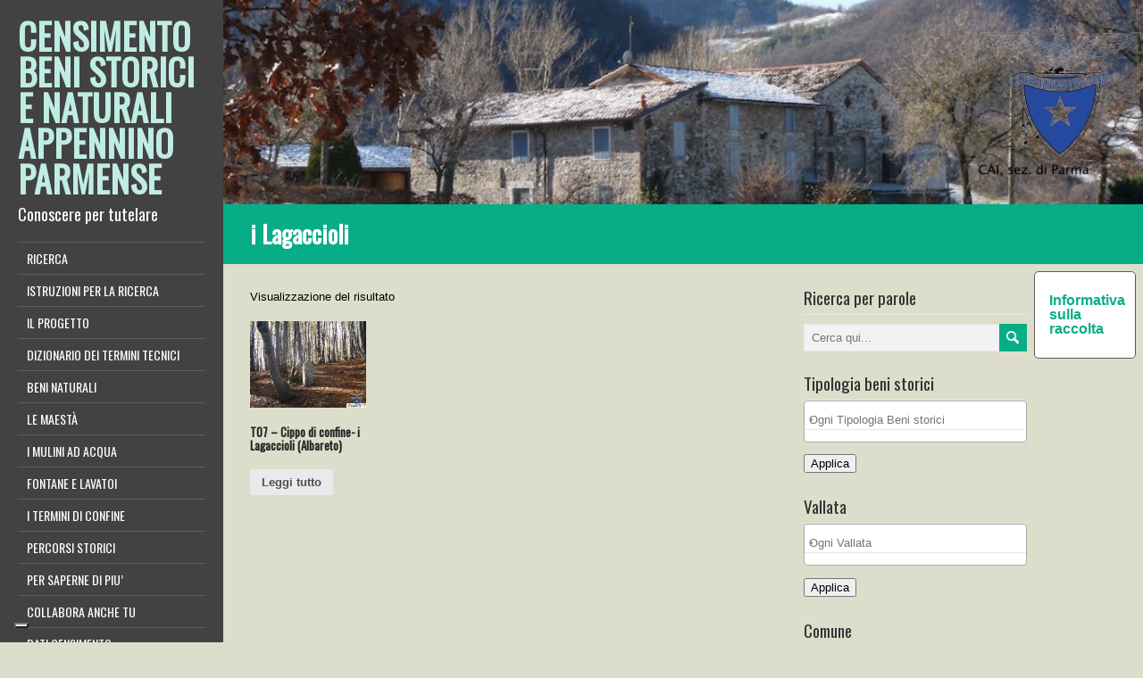

--- FILE ---
content_type: text/html; charset=UTF-8
request_url: https://scn.caiparma.it/localita/i-lagaccioli/
body_size: 10888
content:
<!DOCTYPE html>
<!--[if IE 7]>
<html class="ie ie7" lang="it-IT">
<![endif]-->
<!--[if IE 8]>
<html class="ie ie8" lang="it-IT">
<![endif]-->
<!--[if !(IE 7) | !(IE 8)  ]><!-->
<html lang="it-IT">
<!--<![endif]-->
<head>
  <meta charset="UTF-8" /> 
  <meta name="viewport" content="width=device-width" />  
	<link rel="pingback" href="https://scn.caiparma.it/xmlrpc.php">  
<!--IUB-COOKIE-SKIP-START--><script type="text/javascript">
var _iub = _iub || [];
_iub.csConfiguration = {"askConsentAtCookiePolicyUpdate":true,"consentOnContinuedBrowsing":false,"countryDetection":true,"enableLgpd":true,"enableUspr":true,"floatingPreferencesButtonDisplay":"bottom-left","invalidateConsentWithoutLog":true,"lgpdAppliesGlobally":false,"perPurposeConsent":true,"siteId":2907843,"whitelabel":false,"cookiePolicyId":75015024,"lang":"it", "banner":{ "acceptButtonDisplay":true,"closeButtonDisplay":false,"customizeButtonDisplay":true,"explicitWithdrawal":true,"listPurposes":true,"position":"float-top-center","rejectButtonDisplay":true }};
</script>
<script type="text/javascript" src="//cdn.iubenda.com/cs/gpp/stub.js"></script>
<script type="text/javascript" src="//cdn.iubenda.com/cs/iubenda_cs.js" charset="UTF-8" async></script>

			<script>
				var iCallback = function() {};
				var _iub = _iub || {};

				if ( typeof _iub.csConfiguration != 'undefined' ) {
					if ( 'callback' in _iub.csConfiguration ) {
						if ( 'onConsentGiven' in _iub.csConfiguration.callback )
							iCallback = _iub.csConfiguration.callback.onConsentGiven;

						_iub.csConfiguration.callback.onConsentGiven = function() {
							iCallback();

							/* separator */
							jQuery('noscript._no_script_iub').each(function (a, b) { var el = jQuery(b); el.after(el.html()); });
						}
					}
				}
			</script><!--IUB-COOKIE-SKIP-END--><title>i Lagaccioli &#8211; CENSIMENTO BENI STORICI E NATURALI APPENNINO PARMENSE</title>
<style type='text/css'>		body #left-sidebar { height: auto; position: absolute; } #left-sidebar .sidebar-icons { position: relative; bottom: auto; left: auto; margin-left: -5px; margin-top: 20px; } body .sidebar-background { display: block; } .rtl #left-sidebar .sidebar-icons { right: auto; margin-left: 0; margin-right: -5px; }		#wrapper #main-content .post-entry .attachment-post-thumbnail { margin-bottom: 17px; } #wrapper #main-content .post-entry .post-entry-content { margin-bottom: -4px; } #wrapper #main-content .post-entry .social-share { margin-bottom: 5px; padding: 0; }</style><meta name='robots' content='max-image-preview:large' />
<link rel='dns-prefetch' href='//maps.google.com' />
<link rel='dns-prefetch' href='//www.google.com' />
<link rel='dns-prefetch' href='//apis.google.com' />
<link rel='dns-prefetch' href='//connect.facebook.net' />
<link rel='dns-prefetch' href='//platform.twitter.com' />
<link rel='dns-prefetch' href='//fonts.googleapis.com' />
<link rel='dns-prefetch' href='//s.w.org' />
<script type="text/javascript">
window._wpemojiSettings = {"baseUrl":"https:\/\/s.w.org\/images\/core\/emoji\/14.0.0\/72x72\/","ext":".png","svgUrl":"https:\/\/s.w.org\/images\/core\/emoji\/14.0.0\/svg\/","svgExt":".svg","source":{"concatemoji":"https:\/\/scn.caiparma.it\/wp-includes\/js\/wp-emoji-release.min.js?ver=6.0.11"}};
/*! This file is auto-generated */
!function(e,a,t){var n,r,o,i=a.createElement("canvas"),p=i.getContext&&i.getContext("2d");function s(e,t){var a=String.fromCharCode,e=(p.clearRect(0,0,i.width,i.height),p.fillText(a.apply(this,e),0,0),i.toDataURL());return p.clearRect(0,0,i.width,i.height),p.fillText(a.apply(this,t),0,0),e===i.toDataURL()}function c(e){var t=a.createElement("script");t.src=e,t.defer=t.type="text/javascript",a.getElementsByTagName("head")[0].appendChild(t)}for(o=Array("flag","emoji"),t.supports={everything:!0,everythingExceptFlag:!0},r=0;r<o.length;r++)t.supports[o[r]]=function(e){if(!p||!p.fillText)return!1;switch(p.textBaseline="top",p.font="600 32px Arial",e){case"flag":return s([127987,65039,8205,9895,65039],[127987,65039,8203,9895,65039])?!1:!s([55356,56826,55356,56819],[55356,56826,8203,55356,56819])&&!s([55356,57332,56128,56423,56128,56418,56128,56421,56128,56430,56128,56423,56128,56447],[55356,57332,8203,56128,56423,8203,56128,56418,8203,56128,56421,8203,56128,56430,8203,56128,56423,8203,56128,56447]);case"emoji":return!s([129777,127995,8205,129778,127999],[129777,127995,8203,129778,127999])}return!1}(o[r]),t.supports.everything=t.supports.everything&&t.supports[o[r]],"flag"!==o[r]&&(t.supports.everythingExceptFlag=t.supports.everythingExceptFlag&&t.supports[o[r]]);t.supports.everythingExceptFlag=t.supports.everythingExceptFlag&&!t.supports.flag,t.DOMReady=!1,t.readyCallback=function(){t.DOMReady=!0},t.supports.everything||(n=function(){t.readyCallback()},a.addEventListener?(a.addEventListener("DOMContentLoaded",n,!1),e.addEventListener("load",n,!1)):(e.attachEvent("onload",n),a.attachEvent("onreadystatechange",function(){"complete"===a.readyState&&t.readyCallback()})),(e=t.source||{}).concatemoji?c(e.concatemoji):e.wpemoji&&e.twemoji&&(c(e.twemoji),c(e.wpemoji)))}(window,document,window._wpemojiSettings);
</script>
<style type="text/css">
img.wp-smiley,
img.emoji {
	display: inline !important;
	border: none !important;
	box-shadow: none !important;
	height: 1em !important;
	width: 1em !important;
	margin: 0 0.07em !important;
	vertical-align: -0.1em !important;
	background: none !important;
	padding: 0 !important;
}
</style>
	<link rel='stylesheet' id='wp-block-library-css'  href='https://scn.caiparma.it/wp-includes/css/dist/block-library/style.min.css?ver=6.0.11' type='text/css' media='all' />
<style id='global-styles-inline-css' type='text/css'>
body{--wp--preset--color--black: #000000;--wp--preset--color--cyan-bluish-gray: #abb8c3;--wp--preset--color--white: #ffffff;--wp--preset--color--pale-pink: #f78da7;--wp--preset--color--vivid-red: #cf2e2e;--wp--preset--color--luminous-vivid-orange: #ff6900;--wp--preset--color--luminous-vivid-amber: #fcb900;--wp--preset--color--light-green-cyan: #7bdcb5;--wp--preset--color--vivid-green-cyan: #00d084;--wp--preset--color--pale-cyan-blue: #8ed1fc;--wp--preset--color--vivid-cyan-blue: #0693e3;--wp--preset--color--vivid-purple: #9b51e0;--wp--preset--gradient--vivid-cyan-blue-to-vivid-purple: linear-gradient(135deg,rgba(6,147,227,1) 0%,rgb(155,81,224) 100%);--wp--preset--gradient--light-green-cyan-to-vivid-green-cyan: linear-gradient(135deg,rgb(122,220,180) 0%,rgb(0,208,130) 100%);--wp--preset--gradient--luminous-vivid-amber-to-luminous-vivid-orange: linear-gradient(135deg,rgba(252,185,0,1) 0%,rgba(255,105,0,1) 100%);--wp--preset--gradient--luminous-vivid-orange-to-vivid-red: linear-gradient(135deg,rgba(255,105,0,1) 0%,rgb(207,46,46) 100%);--wp--preset--gradient--very-light-gray-to-cyan-bluish-gray: linear-gradient(135deg,rgb(238,238,238) 0%,rgb(169,184,195) 100%);--wp--preset--gradient--cool-to-warm-spectrum: linear-gradient(135deg,rgb(74,234,220) 0%,rgb(151,120,209) 20%,rgb(207,42,186) 40%,rgb(238,44,130) 60%,rgb(251,105,98) 80%,rgb(254,248,76) 100%);--wp--preset--gradient--blush-light-purple: linear-gradient(135deg,rgb(255,206,236) 0%,rgb(152,150,240) 100%);--wp--preset--gradient--blush-bordeaux: linear-gradient(135deg,rgb(254,205,165) 0%,rgb(254,45,45) 50%,rgb(107,0,62) 100%);--wp--preset--gradient--luminous-dusk: linear-gradient(135deg,rgb(255,203,112) 0%,rgb(199,81,192) 50%,rgb(65,88,208) 100%);--wp--preset--gradient--pale-ocean: linear-gradient(135deg,rgb(255,245,203) 0%,rgb(182,227,212) 50%,rgb(51,167,181) 100%);--wp--preset--gradient--electric-grass: linear-gradient(135deg,rgb(202,248,128) 0%,rgb(113,206,126) 100%);--wp--preset--gradient--midnight: linear-gradient(135deg,rgb(2,3,129) 0%,rgb(40,116,252) 100%);--wp--preset--duotone--dark-grayscale: url('#wp-duotone-dark-grayscale');--wp--preset--duotone--grayscale: url('#wp-duotone-grayscale');--wp--preset--duotone--purple-yellow: url('#wp-duotone-purple-yellow');--wp--preset--duotone--blue-red: url('#wp-duotone-blue-red');--wp--preset--duotone--midnight: url('#wp-duotone-midnight');--wp--preset--duotone--magenta-yellow: url('#wp-duotone-magenta-yellow');--wp--preset--duotone--purple-green: url('#wp-duotone-purple-green');--wp--preset--duotone--blue-orange: url('#wp-duotone-blue-orange');--wp--preset--font-size--small: 13px;--wp--preset--font-size--medium: 20px;--wp--preset--font-size--large: 36px;--wp--preset--font-size--x-large: 42px;}.has-black-color{color: var(--wp--preset--color--black) !important;}.has-cyan-bluish-gray-color{color: var(--wp--preset--color--cyan-bluish-gray) !important;}.has-white-color{color: var(--wp--preset--color--white) !important;}.has-pale-pink-color{color: var(--wp--preset--color--pale-pink) !important;}.has-vivid-red-color{color: var(--wp--preset--color--vivid-red) !important;}.has-luminous-vivid-orange-color{color: var(--wp--preset--color--luminous-vivid-orange) !important;}.has-luminous-vivid-amber-color{color: var(--wp--preset--color--luminous-vivid-amber) !important;}.has-light-green-cyan-color{color: var(--wp--preset--color--light-green-cyan) !important;}.has-vivid-green-cyan-color{color: var(--wp--preset--color--vivid-green-cyan) !important;}.has-pale-cyan-blue-color{color: var(--wp--preset--color--pale-cyan-blue) !important;}.has-vivid-cyan-blue-color{color: var(--wp--preset--color--vivid-cyan-blue) !important;}.has-vivid-purple-color{color: var(--wp--preset--color--vivid-purple) !important;}.has-black-background-color{background-color: var(--wp--preset--color--black) !important;}.has-cyan-bluish-gray-background-color{background-color: var(--wp--preset--color--cyan-bluish-gray) !important;}.has-white-background-color{background-color: var(--wp--preset--color--white) !important;}.has-pale-pink-background-color{background-color: var(--wp--preset--color--pale-pink) !important;}.has-vivid-red-background-color{background-color: var(--wp--preset--color--vivid-red) !important;}.has-luminous-vivid-orange-background-color{background-color: var(--wp--preset--color--luminous-vivid-orange) !important;}.has-luminous-vivid-amber-background-color{background-color: var(--wp--preset--color--luminous-vivid-amber) !important;}.has-light-green-cyan-background-color{background-color: var(--wp--preset--color--light-green-cyan) !important;}.has-vivid-green-cyan-background-color{background-color: var(--wp--preset--color--vivid-green-cyan) !important;}.has-pale-cyan-blue-background-color{background-color: var(--wp--preset--color--pale-cyan-blue) !important;}.has-vivid-cyan-blue-background-color{background-color: var(--wp--preset--color--vivid-cyan-blue) !important;}.has-vivid-purple-background-color{background-color: var(--wp--preset--color--vivid-purple) !important;}.has-black-border-color{border-color: var(--wp--preset--color--black) !important;}.has-cyan-bluish-gray-border-color{border-color: var(--wp--preset--color--cyan-bluish-gray) !important;}.has-white-border-color{border-color: var(--wp--preset--color--white) !important;}.has-pale-pink-border-color{border-color: var(--wp--preset--color--pale-pink) !important;}.has-vivid-red-border-color{border-color: var(--wp--preset--color--vivid-red) !important;}.has-luminous-vivid-orange-border-color{border-color: var(--wp--preset--color--luminous-vivid-orange) !important;}.has-luminous-vivid-amber-border-color{border-color: var(--wp--preset--color--luminous-vivid-amber) !important;}.has-light-green-cyan-border-color{border-color: var(--wp--preset--color--light-green-cyan) !important;}.has-vivid-green-cyan-border-color{border-color: var(--wp--preset--color--vivid-green-cyan) !important;}.has-pale-cyan-blue-border-color{border-color: var(--wp--preset--color--pale-cyan-blue) !important;}.has-vivid-cyan-blue-border-color{border-color: var(--wp--preset--color--vivid-cyan-blue) !important;}.has-vivid-purple-border-color{border-color: var(--wp--preset--color--vivid-purple) !important;}.has-vivid-cyan-blue-to-vivid-purple-gradient-background{background: var(--wp--preset--gradient--vivid-cyan-blue-to-vivid-purple) !important;}.has-light-green-cyan-to-vivid-green-cyan-gradient-background{background: var(--wp--preset--gradient--light-green-cyan-to-vivid-green-cyan) !important;}.has-luminous-vivid-amber-to-luminous-vivid-orange-gradient-background{background: var(--wp--preset--gradient--luminous-vivid-amber-to-luminous-vivid-orange) !important;}.has-luminous-vivid-orange-to-vivid-red-gradient-background{background: var(--wp--preset--gradient--luminous-vivid-orange-to-vivid-red) !important;}.has-very-light-gray-to-cyan-bluish-gray-gradient-background{background: var(--wp--preset--gradient--very-light-gray-to-cyan-bluish-gray) !important;}.has-cool-to-warm-spectrum-gradient-background{background: var(--wp--preset--gradient--cool-to-warm-spectrum) !important;}.has-blush-light-purple-gradient-background{background: var(--wp--preset--gradient--blush-light-purple) !important;}.has-blush-bordeaux-gradient-background{background: var(--wp--preset--gradient--blush-bordeaux) !important;}.has-luminous-dusk-gradient-background{background: var(--wp--preset--gradient--luminous-dusk) !important;}.has-pale-ocean-gradient-background{background: var(--wp--preset--gradient--pale-ocean) !important;}.has-electric-grass-gradient-background{background: var(--wp--preset--gradient--electric-grass) !important;}.has-midnight-gradient-background{background: var(--wp--preset--gradient--midnight) !important;}.has-small-font-size{font-size: var(--wp--preset--font-size--small) !important;}.has-medium-font-size{font-size: var(--wp--preset--font-size--medium) !important;}.has-large-font-size{font-size: var(--wp--preset--font-size--large) !important;}.has-x-large-font-size{font-size: var(--wp--preset--font-size--x-large) !important;}
</style>
<link rel='stylesheet' id='contact-form-7-css'  href='https://scn.caiparma.it/wp-content/plugins/contact-form-7/includes/css/styles.css?ver=5.2.2' type='text/css' media='all' />
<link rel='stylesheet' id='wp-gmap-embed-front-css-css'  href='https://scn.caiparma.it/wp-content/plugins/gmap-embed/public/assets/css/front_custom_style.css?ver=1658067293' type='text/css' media='all' />
<link rel='stylesheet' id='woocommerce-layout-css'  href='https://scn.caiparma.it/wp-content/plugins/woocommerce/assets/css/woocommerce-layout.css?ver=3.5.10' type='text/css' media='all' />
<link rel='stylesheet' id='woocommerce-smallscreen-css'  href='https://scn.caiparma.it/wp-content/plugins/woocommerce/assets/css/woocommerce-smallscreen.css?ver=3.5.10' type='text/css' media='only screen and (max-width: 768px)' />
<link rel='stylesheet' id='woocommerce-general-css'  href='https://scn.caiparma.it/wp-content/plugins/woocommerce/assets/css/woocommerce.css?ver=3.5.10' type='text/css' media='all' />
<style id='woocommerce-inline-inline-css' type='text/css'>
.woocommerce form .form-row .required { visibility: visible; }
</style>
<link rel='stylesheet' id='liveride-style-turquoise-css'  href='https://scn.caiparma.it/wp-content/themes/liveride-premium/css/turquoise.css?ver=6.0.11' type='text/css' media='all' />
<link rel='stylesheet' id='liveride-style-css'  href='https://scn.caiparma.it/wp-content/themes/liveride-premium/style.css?ver=6.0.11' type='text/css' media='all' />
<link rel='stylesheet' id='liveride-google-font-default-css'  href='//fonts.googleapis.com/css?family=Oswald&#038;subset=latin%2Clatin-ext&#038;ver=6.0.11' type='text/css' media='all' />
<link rel='stylesheet' id='liveride-tab-widget-css'  href='https://scn.caiparma.it/wp-content/themes/liveride-premium/functions/fe/wp-tab-widget/css/wp-tab-widget.css?ver=6.0.11' type='text/css' media='all' />
<link rel='stylesheet' id='liveride-woocommerce-custom-css'  href='https://scn.caiparma.it/wp-content/themes/liveride-premium/css/woocommerce-custom.css?ver=6.0.11' type='text/css' media='all' />
<link rel='stylesheet' id='tablepress-default-css'  href='https://scn.caiparma.it/wp-content/tablepress-combined.min.css?ver=9' type='text/css' media='all' />
<link rel='stylesheet' id='__EPYT__style-css'  href='https://scn.caiparma.it/wp-content/plugins/youtube-embed-plus/styles/ytprefs.min.css?ver=14.1.3' type='text/css' media='all' />
<style id='__EPYT__style-inline-css' type='text/css'>

                .epyt-gallery-thumb {
                        width: 33.333%;
                }
                
</style>
<script type='text/javascript' src='https://scn.caiparma.it/wp-includes/js/jquery/jquery.min.js?ver=3.6.0' id='jquery-core-js'></script>
<script type='text/javascript' src='https://scn.caiparma.it/wp-includes/js/jquery/jquery-migrate.min.js?ver=3.3.2' id='jquery-migrate-js'></script>
<script type='text/javascript' src='https://maps.google.com/maps/api/js?key=AIzaSyCqRCy5J5GeoGoKybS0OX3Qo0uZfuyAUEA&#038;libraries=places&#038;language=it&#038;region=IT&#038;ver=6.0.11' id='wp-gmap-api-js'></script>
<script type='text/javascript' id='wp-gmap-api-js-after'>
/* <![CDATA[ */

var wgm_status = {"l_api":"always","p_api":"N","i_p":true,"d_f_s_c":"N","d_s_v":"N","d_z_c":"N","d_p_c":"N","d_m_t_c":"N","d_m_w_z":"N","d_m_d":"N","d_m_d_c_z":"N"};
/* ]]> */
</script>
<script type='text/javascript' id='iw-no-right-click-js-extra'>
/* <![CDATA[ */
var IwNRCargs = {"rightclick":"Y","draganddrop":"Y"};
/* ]]> */
</script>
<script type='text/javascript' src='https://scn.caiparma.it/wp-content/plugins/image-watermark/js/no-right-click.js?ver=1.7.2' id='iw-no-right-click-js'></script>
<!--[if lt IE 9]>
<script type='text/javascript' src='https://scn.caiparma.it/wp-content/themes/liveride-premium/js/html5.js?ver=3.6' id='liveride-html5-ie-js'></script>
<![endif]-->
<script type='text/javascript' id='__ytprefs__-js-extra'>
/* <![CDATA[ */
var _EPYT_ = {"ajaxurl":"https:\/\/scn.caiparma.it\/wp-admin\/admin-ajax.php","security":"2b273ecd4e","gallery_scrolloffset":"20","eppathtoscripts":"https:\/\/scn.caiparma.it\/wp-content\/plugins\/youtube-embed-plus\/scripts\/","eppath":"https:\/\/scn.caiparma.it\/wp-content\/plugins\/youtube-embed-plus\/","epresponsiveselector":"[\"iframe.__youtube_prefs_widget__\"]","epdovol":"1","version":"14.1.3","evselector":"iframe.__youtube_prefs__[src], iframe[src*=\"youtube.com\/embed\/\"], iframe[src*=\"youtube-nocookie.com\/embed\/\"]","ajax_compat":"","ytapi_load":"light","pause_others":"","stopMobileBuffer":"1","facade_mode":"","not_live_on_channel":"","vi_active":"","vi_js_posttypes":[]};
/* ]]> */
</script>
<script type='text/javascript' src='https://scn.caiparma.it/wp-content/plugins/youtube-embed-plus/scripts/ytprefs.min.js?ver=14.1.3' id='__ytprefs__-js'></script>
<link rel="https://api.w.org/" href="https://scn.caiparma.it/wp-json/" /><meta name="generator" content="MYOB"><!-- start Simple Custom CSS and JS -->
<!-- Google tag (gtag.js) -->
<script async src="https://www.googletagmanager.com/gtag/js?id=UA-24752206-4"></script>
<script>
  window.dataLayer = window.dataLayer || [];
  function gtag(){dataLayer.push(arguments);}
  gtag('js', new Date());

  gtag('config', 'UA-24752206-4');
</script>
<!-- Google tag (gtag.js) -->
<script async src="https://www.googletagmanager.com/gtag/js?id=G-6ZJSH5C732"></script>
<script>
  window.dataLayer = window.dataLayer || [];
  function gtag(){dataLayer.push(arguments);}
  gtag('js', new Date());

  gtag('config', 'G-6ZJSH5C732');
</script>
<!-- end Simple Custom CSS and JS -->

        <script type="text/javascript">
            var jQueryMigrateHelperHasSentDowngrade = false;

			window.onerror = function( msg, url, line, col, error ) {
				// Break out early, do not processing if a downgrade reqeust was already sent.
				if ( jQueryMigrateHelperHasSentDowngrade ) {
					return true;
                }

				var xhr = new XMLHttpRequest();
				var nonce = 'cbb784930f';
				var jQueryFunctions = [
					'andSelf',
					'browser',
					'live',
					'boxModel',
					'support.boxModel',
					'size',
					'swap',
					'clean',
					'sub',
                ];
				var match_pattern = /\)\.(.+?) is not a function/;
                var erroredFunction = msg.match( match_pattern );

                // If there was no matching functions, do not try to downgrade.
                if ( typeof erroredFunction !== 'object' || typeof erroredFunction[1] === "undefined" || -1 === jQueryFunctions.indexOf( erroredFunction[1] ) ) {
                    return true;
                }

                // Set that we've now attempted a downgrade request.
                jQueryMigrateHelperHasSentDowngrade = true;

				xhr.open( 'POST', 'https://scn.caiparma.it/wp-admin/admin-ajax.php' );
				xhr.setRequestHeader( 'Content-Type', 'application/x-www-form-urlencoded' );
				xhr.onload = function () {
					var response,
                        reload = false;

					if ( 200 === xhr.status ) {
                        try {
                        	response = JSON.parse( xhr.response );

                        	reload = response.data.reload;
                        } catch ( e ) {
                        	reload = false;
                        }
                    }

					// Automatically reload the page if a deprecation caused an automatic downgrade, ensure visitors get the best possible experience.
					if ( reload ) {
						location.reload();
                    }
				};

				xhr.send( encodeURI( 'action=jquery-migrate-downgrade-version&_wpnonce=' + nonce ) );

				// Suppress error alerts in older browsers
				return true;
			}
        </script>

				<script>
			document.documentElement.className = document.documentElement.className.replace( 'no-js', 'js' );
		</script>
				<style>
			.no-js img.lazyload { display: none; }
			figure.wp-block-image img.lazyloading { min-width: 150px; }
							.lazyload, .lazyloading { opacity: 0; }
				.lazyloaded {
					opacity: 1;
					transition: opacity 400ms;
					transition-delay: 0ms;
				}
					</style>
		<style type="text/css">/* =Responsive Map fix
-------------------------------------------------------------- */
.liveride_map_canvas img {
	max-width: none;
}</style>	<noscript><style>.woocommerce-product-gallery{ opacity: 1 !important; }</style></noscript>
	<style type="text/css" id="custom-background-css">
body.custom-background { background-color: #ddddcc; }
</style>
			<style type="text/css" id="wp-custom-css">
			/*
Puoi aggiungere qui il tuo codice CSS.

Per maggiori informazioni consulta la documentazione (fai clic sull'icona con il punto interrogativo qui sopra).
*/		</style>
		 
 
</head>
 
<body class="archive tax-pa_localita term-i-lagaccioli term-2820 custom-background woocommerce woocommerce-page woocommerce-no-js" id="wrapper">  
<div id="left-sidebar">
    <div class="site-headline-box">
      <p class="site-title"><a href="https://scn.caiparma.it/">CENSIMENTO BENI STORICI E NATURALI APPENNINO PARMENSE</a></p>
      <p class="site-description">Conoscere per tutelare</p>
    </div>
    <div class="menu-box">
<div class="menu-principale-container"><ul id="nav" class="menu"><li id="menu-item-32" class="menu-item menu-item-type-post_type menu-item-object-page menu-item-home menu-item-32"><a href="https://scn.caiparma.it/" data-ps2id-api="true">RICERCA</a></li>
<li id="menu-item-9974" class="menu-item menu-item-type-post_type menu-item-object-page menu-item-9974"><a href="https://scn.caiparma.it/istruzioni-per-la-ricerca-2/" data-ps2id-api="true">ISTRUZIONI PER LA RICERCA</a></li>
<li id="menu-item-9971" class="menu-item menu-item-type-post_type menu-item-object-page menu-item-9971"><a href="https://scn.caiparma.it/il-progetto-bis/" data-ps2id-api="true">IL PROGETTO</a></li>
<li id="menu-item-249" class="menu-item menu-item-type-post_type menu-item-object-page menu-item-privacy-policy menu-item-249"><a href="https://scn.caiparma.it/dizionario-termini-tecnici/" data-ps2id-api="true">DIZIONARIO DEI TERMINI TECNICI</a></li>
<li id="menu-item-9968" class="menu-item menu-item-type-post_type menu-item-object-page menu-item-has-children menu-item-9968"><a href="https://scn.caiparma.it/beni-naturali/" data-ps2id-api="true">BENI NATURALI</a>
<ul class="sub-menu">
	<li id="menu-item-11170" class="menu-item menu-item-type-post_type menu-item-object-page menu-item-has-children first-menu-item menu-item-11170"><a href="https://scn.caiparma.it/alberi-monumentali-e-di-pregio/" data-ps2id-api="true">Alberi monumentali e di pregio</a>
	<ul class="sub-menu">
		<li id="menu-item-11205" class="menu-item menu-item-type-post_type menu-item-object-page first-menu-item menu-item-11205"><a href="https://scn.caiparma.it/tabella-alberi-monumentali-censiti/" data-ps2id-api="true">Tabella alberi monumentali censiti</a></li>
	</ul>
</li>
	<li id="menu-item-11233" class="menu-item menu-item-type-post_type menu-item-object-page menu-item-has-children last-menu-item menu-item-11233"><a href="https://scn.caiparma.it/acqua-dalle-rocce/" data-ps2id-api="true">Le sorgenti naturali</a>
	<ul class="sub-menu">
		<li id="menu-item-11994" class="menu-item menu-item-type-post_type menu-item-object-page first-menu-item menu-item-11994"><a href="https://scn.caiparma.it/caratteristiche-fisiche/" data-ps2id-api="true">Caratteristiche fisiche di una sorgente</a></li>
	</ul>
</li>
</ul>
</li>
<li id="menu-item-1683" class="menu-item menu-item-type-post_type menu-item-object-page menu-item-has-children menu-item-1683"><a href="https://scn.caiparma.it/le-maesta/" data-ps2id-api="true">LE MAESTÀ</a>
<ul class="sub-menu">
	<li id="menu-item-4140" class="menu-item menu-item-type-post_type menu-item-object-page first-menu-item menu-item-4140"><a href="https://scn.caiparma.it/maesta-nell-appennino/" data-ps2id-api="true">Maestà nell’ Appennino.</a></li>
	<li id="menu-item-3489" class="menu-item menu-item-type-post_type menu-item-object-page menu-item-3489"><a href="https://scn.caiparma.it/tipologie-architettoniche/" data-ps2id-api="true">Tipologie Architettoniche</a></li>
	<li id="menu-item-3270" class="menu-item menu-item-type-post_type menu-item-object-page menu-item-3270"><a href="https://scn.caiparma.it/bibliografia/iconografia-dei-santi/" data-ps2id-api="true">Iconografia Mariana e dei Santi</a></li>
	<li id="menu-item-8465" class="menu-item menu-item-type-post_type menu-item-object-page last-menu-item menu-item-8465"><a href="https://scn.caiparma.it/le-pietre-e-la-storia-un-progetto-di-restauro/" data-ps2id-api="true">Le pietre e la storia: un progetto di restauro</a></li>
</ul>
</li>
<li id="menu-item-3441" class="menu-item menu-item-type-post_type menu-item-object-page menu-item-has-children menu-item-3441"><a href="https://scn.caiparma.it/mulino/" data-ps2id-api="true">I MULINI AD ACQUA</a>
<ul class="sub-menu">
	<li id="menu-item-11512" class="menu-item menu-item-type-post_type menu-item-object-page first-menu-item menu-item-11512"><a href="https://scn.caiparma.it/il-progetto-lacqua-e-le-macine/" data-ps2id-api="true">Il progetto “L’acqua e le macine”</a></li>
	<li id="menu-item-3514" class="menu-item menu-item-type-post_type menu-item-object-page menu-item-3514"><a href="https://scn.caiparma.it/il-mulino-a-ruota-orizzontale/" data-ps2id-api="true">Il Mulino a Ruota Orizzontale</a></li>
	<li id="menu-item-3517" class="menu-item menu-item-type-post_type menu-item-object-page menu-item-3517"><a href="https://scn.caiparma.it/il-mulino-a-ruota-verticale/" data-ps2id-api="true">Il Mulino a Ruota Verticale</a></li>
	<li id="menu-item-3511" class="menu-item menu-item-type-post_type menu-item-object-page last-menu-item menu-item-3511"><a href="https://scn.caiparma.it/la-figura-del-mugnaio/" data-ps2id-api="true">La figura del mugnaio</a></li>
</ul>
</li>
<li id="menu-item-10158" class="menu-item menu-item-type-post_type menu-item-object-page menu-item-10158"><a href="https://scn.caiparma.it/fontane-e-lavatoi/" data-ps2id-api="true">FONTANE E LAVATOI</a></li>
<li id="menu-item-1684" class="menu-item menu-item-type-post_type menu-item-object-page menu-item-has-children menu-item-1684"><a href="https://scn.caiparma.it/i-termini-di-confine/" data-ps2id-api="true">I TERMINI DI CONFINE</a>
<ul class="sub-menu">
	<li id="menu-item-4504" class="menu-item menu-item-type-post_type menu-item-object-page first-menu-item menu-item-4504"><a href="https://scn.caiparma.it/la-legge-di-maria-luigia-del-1829-5/" data-ps2id-api="true">La legge di Maria Luigia del 1829</a></li>
</ul>
</li>
<li id="menu-item-6115" class="menu-item menu-item-type-post_type menu-item-object-page menu-item-has-children menu-item-6115"><a href="https://scn.caiparma.it/percorsi-storici/" data-ps2id-api="true">PERCORSI STORICI</a>
<ul class="sub-menu">
	<li id="menu-item-6782" class="menu-item menu-item-type-post_type menu-item-object-page first-menu-item menu-item-6782"><a href="https://scn.caiparma.it/la-via-longobarda/" data-ps2id-api="true">La Via Longobarda</a></li>
	<li id="menu-item-6787" class="menu-item menu-item-type-post_type menu-item-object-page menu-item-6787"><a href="https://scn.caiparma.it/la-via-di-linari/" data-ps2id-api="true">La Via di Linari</a></li>
	<li id="menu-item-6792" class="menu-item menu-item-type-post_type menu-item-object-page last-menu-item menu-item-6792"><a href="https://scn.caiparma.it/la-via-dei-remi/" data-ps2id-api="true">La Via dei Remi</a></li>
</ul>
</li>
<li id="menu-item-136" class="menu-item menu-item-type-post_type menu-item-object-page menu-item-has-children menu-item-136"><a href="https://scn.caiparma.it/bibliografia/" data-ps2id-api="true">PER SAPERNE DI PIU’</a>
<ul class="sub-menu">
	<li id="menu-item-1748" class="menu-item menu-item-type-post_type menu-item-object-page first-menu-item menu-item-1748"><a href="https://scn.caiparma.it/biblio/" data-ps2id-api="true">Bibliografia e sitografia</a></li>
	<li id="menu-item-1582" class="menu-item menu-item-type-post_type menu-item-object-page menu-item-1582"><a href="https://scn.caiparma.it/i-centri-studi/" data-ps2id-api="true">Centri studi e comunità di valle</a></li>
	<li id="menu-item-910" class="menu-item menu-item-type-post_type menu-item-object-page last-menu-item menu-item-910"><a href="https://scn.caiparma.it/il-gruppo-di-lavoro/" data-ps2id-api="true">Il gruppo di lavoro</a></li>
</ul>
</li>
<li id="menu-item-196" class="menu-item menu-item-type-post_type menu-item-object-page menu-item-196"><a href="https://scn.caiparma.it/collabora-con-noi-2/" data-ps2id-api="true">COLLABORA ANCHE TU</a></li>
<li id="menu-item-9992" class="menu-item menu-item-type-post_type menu-item-object-page menu-item-9992"><a href="https://scn.caiparma.it/dati-censimento/" data-ps2id-api="true">DATI CENSIMENTO</a></li>
<li id="menu-item-5208" class="menu-item menu-item-type-post_type menu-item-object-page menu-item-5208"><a href="https://scn.caiparma.it/andrea-emiliani-spirito-guida/" data-ps2id-api="true">ANDREA EMILIANI, SPIRITO GUIDA</a></li>
<li id="menu-item-9735" class="menu-item menu-item-type-post_type menu-item-object-page menu-item-9735"><a href="https://scn.caiparma.it/privacy/" data-ps2id-api="true">PRIVACY</a></li>
<li id="menu-item-11510" class="menu-item menu-item-type-post_type menu-item-object-page menu-item-11510"><a href="https://scn.caiparma.it/il-progetto-lacqua-e-le-macine/" data-ps2id-api="true">Il progetto “L’acqua e le macine”</a></li>
</ul></div>    </div>
</div> <!-- end of left-sidebar -->
  
<div id="container">
  <header id="header"> 
    <img   alt="CENSIMENTO BENI STORICI E NATURALI APPENNINO PARMENSE" data-src="https://scn.caiparma.it/wp-content/uploads/2016/12/Copertina-con-fili.jpg" class="header-image lazyload" src="[data-uri]" /><noscript><img class="header-image" src="https://scn.caiparma.it/wp-content/uploads/2016/12/Copertina-con-fili.jpg" alt="CENSIMENTO BENI STORICI E NATURALI APPENNINO PARMENSE" /></noscript>   
  </header>
  <div id="headline-wrapper">
    <h1 class="content-headline">i Lagaccioli</h1>
  </div>  
  
  <div id="main-content">   
	<style>
.orderby{
    display:none!important;
}
.woocommerce-tabs .tabs {
	display: none!important;
}
.related.products {
	display: none!important;
}
    </style> 
    <div id="content">    
      <div class="entry-content">

			
			
			
				<div class="woocommerce-notices-wrapper"></div><p class="woocommerce-result-count">
	Visualizzazione del risultato</p>
<form class="woocommerce-ordering" method="get">
	<select name="orderby" class="orderby">
					<option value="popularity" >Popolarità</option>
					<option value="date"  selected='selected'>Ordina in base al più recente</option>
					<option value="price" >Prezzo: dal più economico</option>
					<option value="price-desc" >Prezzo: dal più caro</option>
			</select>
	<input type="hidden" name="paged" value="1" />
	</form>

				<ul class="products columns-4">

																					<li class="post-9061 product type-product status-publish has-post-thumbnail product_cat-uncategorized product_cat-cippi-di-confine first instock shipping-taxable product-type-simple">
	<a href="https://scn.caiparma.it/schede/t07-cippo-di-confine-i-lagaccioli-albareto/" class="woocommerce-LoopProduct-link woocommerce-loop-product__link"><img width="262" height="196"   alt="" data-src="https://scn.caiparma.it/wp-content/uploads/2022/03/07.png" class="attachment-woocommerce_thumbnail size-woocommerce_thumbnail lazyload" src="[data-uri]" /><noscript><img width="262" height="196" src="https://scn.caiparma.it/wp-content/uploads/2022/03/07.png" class="attachment-woocommerce_thumbnail size-woocommerce_thumbnail" alt="" /></noscript><h2 class="woocommerce-loop-product__title">T07 &#8211; Cippo di confine- i Lagaccioli (Albareto)</h2>
</a><a href="https://scn.caiparma.it/schede/t07-cippo-di-confine-i-lagaccioli-albareto/" data-quantity="1" class="button product_type_simple" data-product_id="9061" data-product_sku="" aria-label="Leggi di più su &quot;T07 - Cippo di confine- i Lagaccioli (Albareto)&quot;" rel="nofollow">Leggi tutto</a></li>
									
				</ul>

				
			      </div>  
    </div> <!-- end of content -->
	<aside id="sidebar">
<div id="search-2" class="sidebar-widget widget_search"><p class="sidebar-headline">Ricerca per parole</p><form id="searchform" method="get" action="https://scn.caiparma.it/">
  <div class="searchform-wrapper"><input type="text" value="" name="s" id="s" placeholder="Cerca qui..." />
  <input type="image" src="https://scn.caiparma.it/wp-content/themes/liveride-premium/images/empty.gif" class="send" name="searchsubmit" alt="send" /></div>
</form></div><div id="woocommerce_layered_nav-5" class="sidebar-widget woocommerce widget_layered_nav woocommerce-widget-layered-nav"><p class="sidebar-headline">Tipologia beni storici</p><form method="get" action="https://scn.caiparma.it/localita/i-lagaccioli/" class="woocommerce-widget-layered-nav-dropdown"><select class="woocommerce-widget-layered-nav-dropdown dropdown_layered_nav_tipologia"multiple="multiple"><option value="">Ogni Tipologia Beni storici</option><option value="cippo-di-confine" >Cippo di confine</option></select><button class="woocommerce-widget-layered-nav-dropdown__submit" type="submit" value="Applica">Applica</button><input type="hidden" name="query_type_tipologia" value="or" /><input type="hidden" name="filter_tipologia" value="" /></form></div><div id="woocommerce_layered_nav-3" class="sidebar-widget woocommerce widget_layered_nav woocommerce-widget-layered-nav"><p class="sidebar-headline">Vallata</p><form method="get" action="https://scn.caiparma.it/localita/i-lagaccioli/" class="woocommerce-widget-layered-nav-dropdown"><select class="woocommerce-widget-layered-nav-dropdown dropdown_layered_nav_vallata"multiple="multiple"><option value="">Ogni Vallata</option><option value="val-taro" >Val Taro</option></select><button class="woocommerce-widget-layered-nav-dropdown__submit" type="submit" value="Applica">Applica</button><input type="hidden" name="query_type_vallata" value="or" /><input type="hidden" name="filter_vallata" value="" /></form></div><div id="woocommerce_layered_nav-4" class="sidebar-widget woocommerce widget_layered_nav woocommerce-widget-layered-nav"><p class="sidebar-headline">Comune</p><form method="get" action="https://scn.caiparma.it/localita/i-lagaccioli/" class="woocommerce-widget-layered-nav-dropdown"><select class="woocommerce-widget-layered-nav-dropdown dropdown_layered_nav_comune"multiple="multiple"><option value="">Ogni Comune</option><option value="albareto" >Albareto</option></select><button class="woocommerce-widget-layered-nav-dropdown__submit" type="submit" value="Applica">Applica</button><input type="hidden" name="query_type_comune" value="or" /><input type="hidden" name="filter_comune" value="" /></form></div></aside> <!-- end of sidebar -->
  </div> <!-- end of main-content -->
  <footer id="footer"> 
<div id="search-3" class="footer-signature widget_search"><form id="searchform" method="get" action="https://scn.caiparma.it/">
  <div class="searchform-wrapper"><input type="text" value="" name="s" id="s" placeholder="Cerca qui..." />
  <input type="image" src="https://scn.caiparma.it/wp-content/themes/liveride-premium/images/empty.gif" class="send" name="searchsubmit" alt="send" /></div>
</form></div> 
  </footer>  <!-- end of footer -->
</div> <!-- end of container -->
<div class="sidebar-background"></div>
	<script type="text/javascript">
		var c = document.body.className;
		c = c.replace(/woocommerce-no-js/, 'woocommerce-js');
		document.body.className = c;
	</script>
	<link rel='stylesheet' id='select2-css'  href='https://scn.caiparma.it/wp-content/plugins/woocommerce/assets/css/select2.css?ver=3.5.10' type='text/css' media='all' />
<script type='text/javascript' id='contact-form-7-js-extra'>
/* <![CDATA[ */
var wpcf7 = {"apiSettings":{"root":"https:\/\/scn.caiparma.it\/wp-json\/contact-form-7\/v1","namespace":"contact-form-7\/v1"}};
/* ]]> */
</script>
<script type='text/javascript' src='https://scn.caiparma.it/wp-content/plugins/contact-form-7/includes/js/scripts.js?ver=5.2.2' id='contact-form-7-js'></script>
<script type='text/javascript' id='page-scroll-to-id-plugin-script-js-extra'>
/* <![CDATA[ */
var mPS2id_params = {"instances":{"mPS2id_instance_0":{"selector":"a[rel='m_PageScroll2id']","autoSelectorMenuLinks":"true","excludeSelector":"a[href^='#tab-'], a[href^='#tabs-'], a[data-toggle]:not([data-toggle='tooltip']), a[data-slide], a[data-vc-tabs], a[data-vc-accordion], a.screen-reader-text.skip-link","scrollSpeed":1000,"autoScrollSpeed":"true","scrollEasing":"easeInOutQuint","scrollingEasing":"easeOutQuint","forceScrollEasing":"false","pageEndSmoothScroll":"true","stopScrollOnUserAction":"false","autoCorrectScroll":"false","autoCorrectScrollExtend":"false","layout":"vertical","offset":0,"dummyOffset":"false","highlightSelector":"","clickedClass":"mPS2id-clicked","targetClass":"mPS2id-target","highlightClass":"mPS2id-highlight","forceSingleHighlight":"false","keepHighlightUntilNext":"false","highlightByNextTarget":"false","appendHash":"false","scrollToHash":"true","scrollToHashForAll":"true","scrollToHashDelay":0,"scrollToHashUseElementData":"true","scrollToHashRemoveUrlHash":"false","disablePluginBelow":0,"adminDisplayWidgetsId":"true","adminTinyMCEbuttons":"true","unbindUnrelatedClickEvents":"false","unbindUnrelatedClickEventsSelector":"","normalizeAnchorPointTargets":"false","encodeLinks":"false"}},"total_instances":"1","shortcode_class":"_ps2id"};
/* ]]> */
</script>
<script type='text/javascript' src='https://scn.caiparma.it/wp-content/plugins/page-scroll-to-id/js/page-scroll-to-id.min.js?ver=1.7.5' id='page-scroll-to-id-plugin-script-js'></script>
<script type='text/javascript' src='https://scn.caiparma.it/wp-content/plugins/woocommerce/assets/js/jquery-blockui/jquery.blockUI.min.js?ver=2.70' id='jquery-blockui-js'></script>
<script type='text/javascript' src='https://scn.caiparma.it/wp-content/plugins/woocommerce/assets/js/js-cookie/js.cookie.min.js?ver=2.1.4' id='js-cookie-js'></script>
<script type='text/javascript' id='woocommerce-js-extra'>
/* <![CDATA[ */
var woocommerce_params = {"ajax_url":"\/wp-admin\/admin-ajax.php","wc_ajax_url":"\/?wc-ajax=%%endpoint%%"};
/* ]]> */
</script>
<script type='text/javascript' src='https://scn.caiparma.it/wp-content/plugins/woocommerce/assets/js/frontend/woocommerce.min.js?ver=3.5.10' id='woocommerce-js'></script>
<script type='text/javascript' id='wc-cart-fragments-js-extra'>
/* <![CDATA[ */
var wc_cart_fragments_params = {"ajax_url":"\/wp-admin\/admin-ajax.php","wc_ajax_url":"\/?wc-ajax=%%endpoint%%","cart_hash_key":"wc_cart_hash_ecdcf0f9479815c53145c46af442fe8f","fragment_name":"wc_fragments_ecdcf0f9479815c53145c46af442fe8f"};
/* ]]> */
</script>
<script type='text/javascript' src='https://scn.caiparma.it/wp-content/plugins/woocommerce/assets/js/frontend/cart-fragments.min.js?ver=3.5.10' id='wc-cart-fragments-js'></script>
<script type='text/javascript' src='https://www.google.com/recaptcha/api.js?render=6Lfo1IEUAAAAAAvVpSVW5aH5fhyENNyKAuInvnlA&#038;ver=3.0' id='google-recaptcha-js'></script>
<script type='text/javascript' id='wpcf7-recaptcha-js-extra'>
/* <![CDATA[ */
var wpcf7_recaptcha = {"sitekey":"6Lfo1IEUAAAAAAvVpSVW5aH5fhyENNyKAuInvnlA","actions":{"homepage":"homepage","contactform":"contactform"}};
/* ]]> */
</script>
<script type='text/javascript' src='https://scn.caiparma.it/wp-content/plugins/contact-form-7/modules/recaptcha/script.js?ver=5.2.2' id='wpcf7-recaptcha-js'></script>
<script type='text/javascript' src='//apis.google.com/js/plusone.js?ver=6.0.11' id='liveride_js_google-js'></script>
<script type='text/javascript' src='//connect.facebook.net/it_IT/all.js?ver=6.0.11#xfbml=1' id='liveride_js_facebook-js'></script>
<script type='text/javascript' src='//platform.twitter.com/widgets.js?ver=6.0.11' id='liveride_js_twitter-js'></script>
<script type='text/javascript' src='https://scn.caiparma.it/wp-content/themes/liveride-premium/js/flexslider.js?ver=2.2.2' id='liveride-flexslider-js'></script>
<script type='text/javascript' src='https://scn.caiparma.it/wp-content/themes/liveride-premium/js/flexslider-settings.js?ver=2.2.0' id='liveride-flexslider-settings-js'></script>
<script type='text/javascript' src='https://scn.caiparma.it/wp-content/themes/liveride-premium/js/placeholders.js?ver=2.1.0' id='liveride-placeholders-js'></script>
<script type='text/javascript' src='https://scn.caiparma.it/wp-content/themes/liveride-premium/js/scroll-to-top.js?ver=1.0' id='liveride-scroll-to-top-js'></script>
<script type='text/javascript' src='https://scn.caiparma.it/wp-content/themes/liveride-premium/js/selectnav.js?ver=0.1' id='liveride-selectnav-js'></script>
<script type='text/javascript' src='https://scn.caiparma.it/wp-content/themes/liveride-premium/js/responsive.js?ver=1.0' id='liveride-responsive-js'></script>
<script type='text/javascript' id='liveride_widget-js-extra'>
/* <![CDATA[ */
var wpt = {"ajax_url":"https:\/\/scn.caiparma.it\/wp-admin\/admin-ajax.php"};
/* ]]> */
</script>
<script type='text/javascript' src='https://scn.caiparma.it/wp-content/themes/liveride-premium/functions/fe/wp-tab-widget/js/wp-tab-widget.js?ver=1.0' id='liveride_widget-js'></script>
<script type='text/javascript' src='https://scn.caiparma.it/wp-content/plugins/wp-smushit/app/assets/js/smush-lazy-load.min.js?ver=3.12.4' id='smush-lazy-load-js'></script>
<script type='text/javascript' src='https://scn.caiparma.it/wp-content/plugins/youtube-embed-plus/scripts/fitvids.min.js?ver=14.1.3' id='__ytprefsfitvids__-js'></script>
<script type='text/javascript' src='https://scn.caiparma.it/wp-content/plugins/woocommerce/assets/js/selectWoo/selectWoo.full.min.js?ver=1.0.5' id='selectWoo-js'></script>
<!-- WooCommerce JavaScript -->
<script type="text/javascript">
jQuery(function($) { 

				// Update value on change.
				jQuery( '.dropdown_layered_nav_tipologia' ).change( function() {
					var slug = jQuery( this ).val();
					jQuery( ':input[name="filter_tipologia"]' ).val( slug );

					// Submit form on change if standard dropdown.
					if ( ! jQuery( this ).attr( 'multiple' ) ) {
						jQuery( this ).closest( 'form' ).submit();
					}
				});

				// Use Select2 enhancement if possible
				if ( jQuery().selectWoo ) {
					var wc_layered_nav_select = function() {
						jQuery( '.dropdown_layered_nav_tipologia' ).selectWoo( {
							placeholder: decodeURIComponent('Ogni%20Tipologia%20Beni%20storici'),
							minimumResultsForSearch: 5,
							width: '100%',
							allowClear: false,
							language: {
								noResults: function() {
									return 'Nessun riscontro trovato';
								}
							}
						} );
					};
					wc_layered_nav_select();
				}
			


				// Update value on change.
				jQuery( '.dropdown_layered_nav_tipologie-beni-naturali' ).change( function() {
					var slug = jQuery( this ).val();
					jQuery( ':input[name="filter_tipologie-beni-naturali"]' ).val( slug );

					// Submit form on change if standard dropdown.
					if ( ! jQuery( this ).attr( 'multiple' ) ) {
						jQuery( this ).closest( 'form' ).submit();
					}
				});

				// Use Select2 enhancement if possible
				if ( jQuery().selectWoo ) {
					var wc_layered_nav_select = function() {
						jQuery( '.dropdown_layered_nav_tipologie-beni-naturali' ).selectWoo( {
							placeholder: decodeURIComponent('Ogni%20Tipologia%20Beni%20naturali'),
							minimumResultsForSearch: 5,
							width: '100%',
							allowClear: false,
							language: {
								noResults: function() {
									return 'Nessun riscontro trovato';
								}
							}
						} );
					};
					wc_layered_nav_select();
				}
			


				// Update value on change.
				jQuery( '.dropdown_layered_nav_vallata' ).change( function() {
					var slug = jQuery( this ).val();
					jQuery( ':input[name="filter_vallata"]' ).val( slug );

					// Submit form on change if standard dropdown.
					if ( ! jQuery( this ).attr( 'multiple' ) ) {
						jQuery( this ).closest( 'form' ).submit();
					}
				});

				// Use Select2 enhancement if possible
				if ( jQuery().selectWoo ) {
					var wc_layered_nav_select = function() {
						jQuery( '.dropdown_layered_nav_vallata' ).selectWoo( {
							placeholder: decodeURIComponent('Ogni%20Vallata'),
							minimumResultsForSearch: 5,
							width: '100%',
							allowClear: false,
							language: {
								noResults: function() {
									return 'Nessun riscontro trovato';
								}
							}
						} );
					};
					wc_layered_nav_select();
				}
			


				// Update value on change.
				jQuery( '.dropdown_layered_nav_comune' ).change( function() {
					var slug = jQuery( this ).val();
					jQuery( ':input[name="filter_comune"]' ).val( slug );

					// Submit form on change if standard dropdown.
					if ( ! jQuery( this ).attr( 'multiple' ) ) {
						jQuery( this ).closest( 'form' ).submit();
					}
				});

				// Use Select2 enhancement if possible
				if ( jQuery().selectWoo ) {
					var wc_layered_nav_select = function() {
						jQuery( '.dropdown_layered_nav_comune' ).selectWoo( {
							placeholder: decodeURIComponent('Ogni%20Comune'),
							minimumResultsForSearch: 5,
							width: '100%',
							allowClear: false,
							language: {
								noResults: function() {
									return 'Nessun riscontro trovato';
								}
							}
						} );
					};
					wc_layered_nav_select();
				}
			
 });
</script>
   
      
</body>
</html>

--- FILE ---
content_type: text/javascript
request_url: https://scn.caiparma.it/wp-content/themes/liveride-premium/js/flexslider-settings.js?ver=2.2.0
body_size: 98
content:
(function($) {
  $(window).load(function(){
  $('.flexslider').flexslider({
    animation: "slide",
    slideshow: false,
    controlNav: false,
    animationLoop: false,
    itemWidth: 150,
    prevText: "&lt;",
    nextText: "&gt;",
  start: function(slider){
    $('body').removeClass('loading');
}
});
});
})(jQuery);